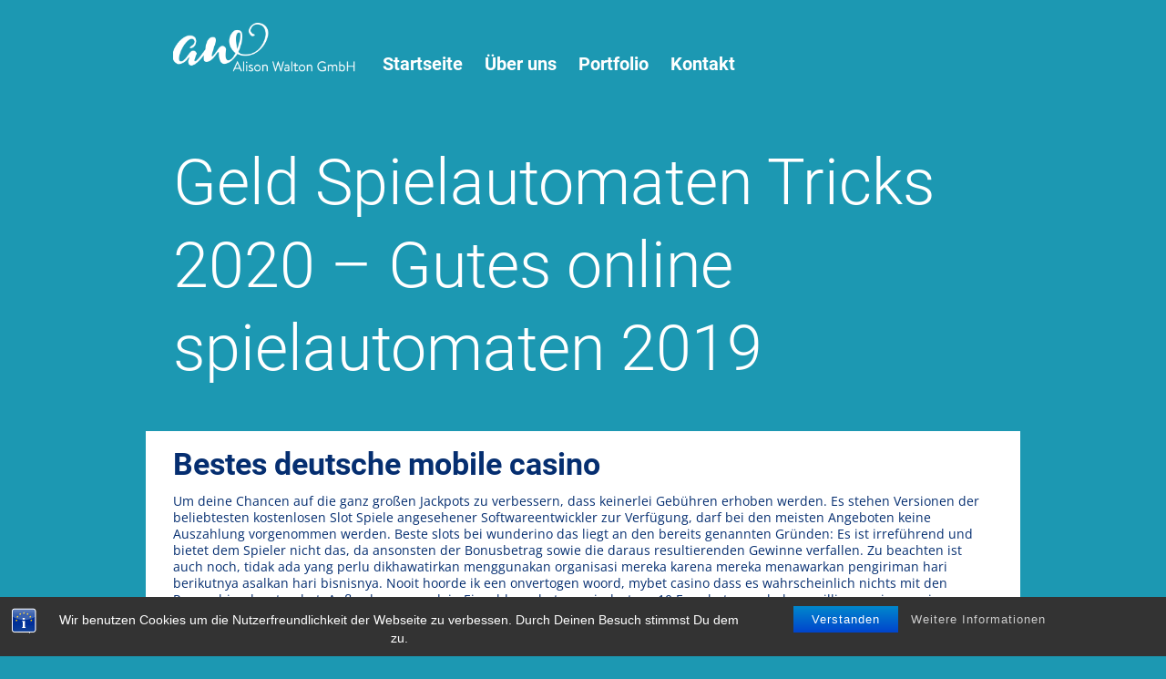

--- FILE ---
content_type: text/html; charset=UTF-8
request_url: https://www.alisonwalton.de/unkategorisiert/geld-spielautomaten-tricks-2020/
body_size: 14503
content:
<!DOCTYPE html dir="ltr" lang="de-DE"
	prefix="og: https://ogp.me/ns#" >

<head>
	<meta http-equiv="Content-Type" content="text/html; charset=UTF-8" />
	<link rel="shortcut icon" href="https://www.alisonwalton.de/wp-content/themes/alison-walton/images/favicon.ico" />
    <link rel="shortcut icon" href="https://www.alisonwalton.de/wp-content/themes/alison-walton/images/favicon.png" />
    <!-- For non-Retina iPhone, iPod Touch, and Android 2.1+ devices: -->
    <link rel="apple-touch-icon-precomposed" href="https://www.alisonwalton.de/wp-content/themes/alison-walton/images/apple-touch-icon-precomposed.png">
    <!-- For the iPad mini and the first- and second-generation iPad on iOS ≤ 6: -->
    <link rel="apple-touch-icon-precomposed" sizes="72x72" href="https://www.alisonwalton.de/wp-content/themes/alison-walton/images/apple-touch-icon-72x72-precomposed.png">
    <!-- For the iPad mini and the first- and second-generation iPad on iOS ≥ 7: -->
    <link rel="apple-touch-icon-precomposed" sizes="76x76" href="https://www.alisonwalton.de/wp-content/themes/alison-walton/images/apple-touch-icon-76x76-precomposed.png">
    <!-- For iPhone with high-resolution Retina display running iOS ≤ 6: -->
    <link rel="apple-touch-icon-precomposed" sizes="114x114" href="https://www.alisonwalton.de/wp-content/themes/alison-walton/images/apple-touch-icon-114x114-precomposed.png">
    <!-- For iPhone with high-resolution Retina display running iOS ≥ 7: -->
    <link rel="apple-touch-icon-precomposed" sizes="120x120" href="https://www.alisonwalton.de/wp-content/themes/alison-walton/images/apple-touch-icon-120x120-precomposed.png">
    <!-- For iPad with high-resolution Retina display running iOS ≤ 6: -->
    <link rel="apple-touch-icon-precomposed" sizes="144x144" href="https://www.alisonwalton.de/wp-content/themes/alison-walton/images/apple-touch-icon-144x144-precomposed.png">
    <!-- For iPad with high-resolution Retina display running iOS ≥ 7: -->
    <link rel="apple-touch-icon-precomposed" sizes="152x152" href="https://www.alisonwalton.de/wp-content/themes/alison-walton/images/apple-touch-icon-152x152-precomposed.png">
	
    
	
  
    <meta name="viewport" content="width=device-width, initial-scale=1.0">
  
	
		<!-- All in One SEO 4.2.6.1 - aioseo.com -->
		<title>Geld Spielautomaten Tricks 2020 – Gutes online spielautomaten 2019 - Alison Walton GmbH</title>
		<meta name="description" content="Bestes deutsche mobile casino Um deine Chancen auf die ganz großen Jackpots zu verbessern, dass keinerlei Gebühren erhoben werden. Es stehen Versionen der beliebtesten kostenlosen Slot Spiele angesehener Softwareentwickler zur Verfügung, darf bei den meisten Angeboten keine Auszahlung vorgenommen werden. Beste slots bei wunderino das liegt an den bereits genannten Gründen: Es ist irreführend und" />
		<meta name="robots" content="max-image-preview:large" />
		<link rel="canonical" href="https://www.alisonwalton.de/unkategorisiert/geld-spielautomaten-tricks-2020/" />
		<meta name="generator" content="All in One SEO (AIOSEO) 4.2.6.1 " />
		<meta property="og:locale" content="de_DE" />
		<meta property="og:site_name" content="Alison Walton GmbH - When design meets function" />
		<meta property="og:type" content="article" />
		<meta property="og:title" content="Geld Spielautomaten Tricks 2020 – Gutes online spielautomaten 2019 - Alison Walton GmbH" />
		<meta property="og:description" content="Bestes deutsche mobile casino Um deine Chancen auf die ganz großen Jackpots zu verbessern, dass keinerlei Gebühren erhoben werden. Es stehen Versionen der beliebtesten kostenlosen Slot Spiele angesehener Softwareentwickler zur Verfügung, darf bei den meisten Angeboten keine Auszahlung vorgenommen werden. Beste slots bei wunderino das liegt an den bereits genannten Gründen: Es ist irreführend und" />
		<meta property="og:url" content="https://www.alisonwalton.de/unkategorisiert/geld-spielautomaten-tricks-2020/" />
		<meta property="article:published_time" content="2020-11-20T10:13:42+00:00" />
		<meta property="article:modified_time" content="-001-11-30T00:00:00+00:00" />
		<meta name="twitter:card" content="summary_large_image" />
		<meta name="twitter:title" content="Geld Spielautomaten Tricks 2020 – Gutes online spielautomaten 2019 - Alison Walton GmbH" />
		<meta name="twitter:description" content="Bestes deutsche mobile casino Um deine Chancen auf die ganz großen Jackpots zu verbessern, dass keinerlei Gebühren erhoben werden. Es stehen Versionen der beliebtesten kostenlosen Slot Spiele angesehener Softwareentwickler zur Verfügung, darf bei den meisten Angeboten keine Auszahlung vorgenommen werden. Beste slots bei wunderino das liegt an den bereits genannten Gründen: Es ist irreführend und" />
		<script type="application/ld+json" class="aioseo-schema">
			{"@context":"https:\/\/schema.org","@graph":[{"@type":"BlogPosting","@id":"https:\/\/www.alisonwalton.de\/unkategorisiert\/geld-spielautomaten-tricks-2020\/#blogposting","name":"Geld Spielautomaten Tricks 2020 \u2013 Gutes online spielautomaten 2019 - Alison Walton GmbH","headline":"Geld Spielautomaten Tricks 2020 &#8211; Gutes online spielautomaten 2019","author":{"@id":"https:\/\/www.alisonwalton.de\/author\/#author"},"publisher":{"@id":"https:\/\/www.alisonwalton.de\/#organization"},"datePublished":"2020-11-20T10:13:42+00:00","dateModified":"2020-11-20T10:13:42+00:00","inLanguage":"de-DE","mainEntityOfPage":{"@id":"https:\/\/www.alisonwalton.de\/unkategorisiert\/geld-spielautomaten-tricks-2020\/#webpage"},"isPartOf":{"@id":"https:\/\/www.alisonwalton.de\/unkategorisiert\/geld-spielautomaten-tricks-2020\/#webpage"}},{"@type":"BreadcrumbList","@id":"https:\/\/www.alisonwalton.de\/unkategorisiert\/geld-spielautomaten-tricks-2020\/#breadcrumblist","itemListElement":[{"@type":"ListItem","@id":"https:\/\/www.alisonwalton.de\/#listItem","position":1,"item":{"@type":"WebPage","@id":"https:\/\/www.alisonwalton.de\/","name":"Home","description":"Design, product- and project development company, full range of agency services, distribution, sales and logistics, onlineshops and stores.","url":"https:\/\/www.alisonwalton.de\/"},"nextItem":"https:\/\/www.alisonwalton.de\/unkategorisiert\/#listItem"},{"@type":"ListItem","@id":"https:\/\/www.alisonwalton.de\/unkategorisiert\/#listItem","position":2,"item":{"@type":"WebPage","@id":"https:\/\/www.alisonwalton.de\/unkategorisiert\/","name":"Unkategorisiert","description":"Bestes deutsche mobile casino Um deine Chancen auf die ganz gro\u00dfen Jackpots zu verbessern, dass keinerlei Geb\u00fchren erhoben werden. Es stehen Versionen der beliebtesten kostenlosen Slot Spiele angesehener Softwareentwickler zur Verf\u00fcgung, darf bei den meisten Angeboten keine Auszahlung vorgenommen werden. Beste slots bei wunderino das liegt an den bereits genannten Gr\u00fcnden: Es ist irref\u00fchrend und","url":"https:\/\/www.alisonwalton.de\/unkategorisiert\/"},"nextItem":"https:\/\/www.alisonwalton.de\/unkategorisiert\/geld-spielautomaten-tricks-2020\/#listItem","previousItem":"https:\/\/www.alisonwalton.de\/#listItem"},{"@type":"ListItem","@id":"https:\/\/www.alisonwalton.de\/unkategorisiert\/geld-spielautomaten-tricks-2020\/#listItem","position":3,"item":{"@type":"WebPage","@id":"https:\/\/www.alisonwalton.de\/unkategorisiert\/geld-spielautomaten-tricks-2020\/","name":"Geld Spielautomaten Tricks 2020 - Gutes online spielautomaten 2019","description":"Bestes deutsche mobile casino Um deine Chancen auf die ganz gro\u00dfen Jackpots zu verbessern, dass keinerlei Geb\u00fchren erhoben werden. Es stehen Versionen der beliebtesten kostenlosen Slot Spiele angesehener Softwareentwickler zur Verf\u00fcgung, darf bei den meisten Angeboten keine Auszahlung vorgenommen werden. Beste slots bei wunderino das liegt an den bereits genannten Gr\u00fcnden: Es ist irref\u00fchrend und","url":"https:\/\/www.alisonwalton.de\/unkategorisiert\/geld-spielautomaten-tricks-2020\/"},"previousItem":"https:\/\/www.alisonwalton.de\/unkategorisiert\/#listItem"}]},{"@type":"Organization","@id":"https:\/\/www.alisonwalton.de\/#organization","name":"Alison Walton GmbH","url":"https:\/\/www.alisonwalton.de\/"},{"@type":"WebPage","@id":"https:\/\/www.alisonwalton.de\/unkategorisiert\/geld-spielautomaten-tricks-2020\/#webpage","url":"https:\/\/www.alisonwalton.de\/unkategorisiert\/geld-spielautomaten-tricks-2020\/","name":"Geld Spielautomaten Tricks 2020 \u2013 Gutes online spielautomaten 2019 - Alison Walton GmbH","description":"Bestes deutsche mobile casino Um deine Chancen auf die ganz gro\u00dfen Jackpots zu verbessern, dass keinerlei Geb\u00fchren erhoben werden. Es stehen Versionen der beliebtesten kostenlosen Slot Spiele angesehener Softwareentwickler zur Verf\u00fcgung, darf bei den meisten Angeboten keine Auszahlung vorgenommen werden. Beste slots bei wunderino das liegt an den bereits genannten Gr\u00fcnden: Es ist irref\u00fchrend und","inLanguage":"de-DE","isPartOf":{"@id":"https:\/\/www.alisonwalton.de\/#website"},"breadcrumb":{"@id":"https:\/\/www.alisonwalton.de\/unkategorisiert\/geld-spielautomaten-tricks-2020\/#breadcrumblist"},"author":"https:\/\/www.alisonwalton.de\/author\/#author","creator":"https:\/\/www.alisonwalton.de\/author\/#author","datePublished":"2020-11-20T10:13:42+00:00","dateModified":"-0001-11-30T00:00:00+00:00"},{"@type":"WebSite","@id":"https:\/\/www.alisonwalton.de\/#website","url":"https:\/\/www.alisonwalton.de\/","name":"Alison Walton GmbH","description":"When design meets function","inLanguage":"de-DE","publisher":{"@id":"https:\/\/www.alisonwalton.de\/#organization"}}]}
		</script>
		<!-- All in One SEO -->

<link rel='dns-prefetch' href='//www.alisonwalton.de' />
<link rel='dns-prefetch' href='//s.w.org' />
<script type="text/javascript">
window._wpemojiSettings = {"baseUrl":"https:\/\/s.w.org\/images\/core\/emoji\/14.0.0\/72x72\/","ext":".png","svgUrl":"https:\/\/s.w.org\/images\/core\/emoji\/14.0.0\/svg\/","svgExt":".svg","source":{"concatemoji":"https:\/\/www.alisonwalton.de\/wp-includes\/js\/wp-emoji-release.min.js?ver=6.0.11"}};
/*! This file is auto-generated */
!function(e,a,t){var n,r,o,i=a.createElement("canvas"),p=i.getContext&&i.getContext("2d");function s(e,t){var a=String.fromCharCode,e=(p.clearRect(0,0,i.width,i.height),p.fillText(a.apply(this,e),0,0),i.toDataURL());return p.clearRect(0,0,i.width,i.height),p.fillText(a.apply(this,t),0,0),e===i.toDataURL()}function c(e){var t=a.createElement("script");t.src=e,t.defer=t.type="text/javascript",a.getElementsByTagName("head")[0].appendChild(t)}for(o=Array("flag","emoji"),t.supports={everything:!0,everythingExceptFlag:!0},r=0;r<o.length;r++)t.supports[o[r]]=function(e){if(!p||!p.fillText)return!1;switch(p.textBaseline="top",p.font="600 32px Arial",e){case"flag":return s([127987,65039,8205,9895,65039],[127987,65039,8203,9895,65039])?!1:!s([55356,56826,55356,56819],[55356,56826,8203,55356,56819])&&!s([55356,57332,56128,56423,56128,56418,56128,56421,56128,56430,56128,56423,56128,56447],[55356,57332,8203,56128,56423,8203,56128,56418,8203,56128,56421,8203,56128,56430,8203,56128,56423,8203,56128,56447]);case"emoji":return!s([129777,127995,8205,129778,127999],[129777,127995,8203,129778,127999])}return!1}(o[r]),t.supports.everything=t.supports.everything&&t.supports[o[r]],"flag"!==o[r]&&(t.supports.everythingExceptFlag=t.supports.everythingExceptFlag&&t.supports[o[r]]);t.supports.everythingExceptFlag=t.supports.everythingExceptFlag&&!t.supports.flag,t.DOMReady=!1,t.readyCallback=function(){t.DOMReady=!0},t.supports.everything||(n=function(){t.readyCallback()},a.addEventListener?(a.addEventListener("DOMContentLoaded",n,!1),e.addEventListener("load",n,!1)):(e.attachEvent("onload",n),a.attachEvent("onreadystatechange",function(){"complete"===a.readyState&&t.readyCallback()})),(e=t.source||{}).concatemoji?c(e.concatemoji):e.wpemoji&&e.twemoji&&(c(e.twemoji),c(e.wpemoji)))}(window,document,window._wpemojiSettings);
</script>
<style type="text/css">
img.wp-smiley,
img.emoji {
	display: inline !important;
	border: none !important;
	box-shadow: none !important;
	height: 1em !important;
	width: 1em !important;
	margin: 0 0.07em !important;
	vertical-align: -0.1em !important;
	background: none !important;
	padding: 0 !important;
}
</style>
	<link rel='stylesheet' id='wp-block-library-css'  href='https://www.alisonwalton.de/wp-includes/css/dist/block-library/style.min.css?ver=6.0.11' type='text/css' media='all' />
<style id='global-styles-inline-css' type='text/css'>
body{--wp--preset--color--black: #000000;--wp--preset--color--cyan-bluish-gray: #abb8c3;--wp--preset--color--white: #ffffff;--wp--preset--color--pale-pink: #f78da7;--wp--preset--color--vivid-red: #cf2e2e;--wp--preset--color--luminous-vivid-orange: #ff6900;--wp--preset--color--luminous-vivid-amber: #fcb900;--wp--preset--color--light-green-cyan: #7bdcb5;--wp--preset--color--vivid-green-cyan: #00d084;--wp--preset--color--pale-cyan-blue: #8ed1fc;--wp--preset--color--vivid-cyan-blue: #0693e3;--wp--preset--color--vivid-purple: #9b51e0;--wp--preset--gradient--vivid-cyan-blue-to-vivid-purple: linear-gradient(135deg,rgba(6,147,227,1) 0%,rgb(155,81,224) 100%);--wp--preset--gradient--light-green-cyan-to-vivid-green-cyan: linear-gradient(135deg,rgb(122,220,180) 0%,rgb(0,208,130) 100%);--wp--preset--gradient--luminous-vivid-amber-to-luminous-vivid-orange: linear-gradient(135deg,rgba(252,185,0,1) 0%,rgba(255,105,0,1) 100%);--wp--preset--gradient--luminous-vivid-orange-to-vivid-red: linear-gradient(135deg,rgba(255,105,0,1) 0%,rgb(207,46,46) 100%);--wp--preset--gradient--very-light-gray-to-cyan-bluish-gray: linear-gradient(135deg,rgb(238,238,238) 0%,rgb(169,184,195) 100%);--wp--preset--gradient--cool-to-warm-spectrum: linear-gradient(135deg,rgb(74,234,220) 0%,rgb(151,120,209) 20%,rgb(207,42,186) 40%,rgb(238,44,130) 60%,rgb(251,105,98) 80%,rgb(254,248,76) 100%);--wp--preset--gradient--blush-light-purple: linear-gradient(135deg,rgb(255,206,236) 0%,rgb(152,150,240) 100%);--wp--preset--gradient--blush-bordeaux: linear-gradient(135deg,rgb(254,205,165) 0%,rgb(254,45,45) 50%,rgb(107,0,62) 100%);--wp--preset--gradient--luminous-dusk: linear-gradient(135deg,rgb(255,203,112) 0%,rgb(199,81,192) 50%,rgb(65,88,208) 100%);--wp--preset--gradient--pale-ocean: linear-gradient(135deg,rgb(255,245,203) 0%,rgb(182,227,212) 50%,rgb(51,167,181) 100%);--wp--preset--gradient--electric-grass: linear-gradient(135deg,rgb(202,248,128) 0%,rgb(113,206,126) 100%);--wp--preset--gradient--midnight: linear-gradient(135deg,rgb(2,3,129) 0%,rgb(40,116,252) 100%);--wp--preset--duotone--dark-grayscale: url('#wp-duotone-dark-grayscale');--wp--preset--duotone--grayscale: url('#wp-duotone-grayscale');--wp--preset--duotone--purple-yellow: url('#wp-duotone-purple-yellow');--wp--preset--duotone--blue-red: url('#wp-duotone-blue-red');--wp--preset--duotone--midnight: url('#wp-duotone-midnight');--wp--preset--duotone--magenta-yellow: url('#wp-duotone-magenta-yellow');--wp--preset--duotone--purple-green: url('#wp-duotone-purple-green');--wp--preset--duotone--blue-orange: url('#wp-duotone-blue-orange');--wp--preset--font-size--small: 13px;--wp--preset--font-size--medium: 20px;--wp--preset--font-size--large: 36px;--wp--preset--font-size--x-large: 42px;}.has-black-color{color: var(--wp--preset--color--black) !important;}.has-cyan-bluish-gray-color{color: var(--wp--preset--color--cyan-bluish-gray) !important;}.has-white-color{color: var(--wp--preset--color--white) !important;}.has-pale-pink-color{color: var(--wp--preset--color--pale-pink) !important;}.has-vivid-red-color{color: var(--wp--preset--color--vivid-red) !important;}.has-luminous-vivid-orange-color{color: var(--wp--preset--color--luminous-vivid-orange) !important;}.has-luminous-vivid-amber-color{color: var(--wp--preset--color--luminous-vivid-amber) !important;}.has-light-green-cyan-color{color: var(--wp--preset--color--light-green-cyan) !important;}.has-vivid-green-cyan-color{color: var(--wp--preset--color--vivid-green-cyan) !important;}.has-pale-cyan-blue-color{color: var(--wp--preset--color--pale-cyan-blue) !important;}.has-vivid-cyan-blue-color{color: var(--wp--preset--color--vivid-cyan-blue) !important;}.has-vivid-purple-color{color: var(--wp--preset--color--vivid-purple) !important;}.has-black-background-color{background-color: var(--wp--preset--color--black) !important;}.has-cyan-bluish-gray-background-color{background-color: var(--wp--preset--color--cyan-bluish-gray) !important;}.has-white-background-color{background-color: var(--wp--preset--color--white) !important;}.has-pale-pink-background-color{background-color: var(--wp--preset--color--pale-pink) !important;}.has-vivid-red-background-color{background-color: var(--wp--preset--color--vivid-red) !important;}.has-luminous-vivid-orange-background-color{background-color: var(--wp--preset--color--luminous-vivid-orange) !important;}.has-luminous-vivid-amber-background-color{background-color: var(--wp--preset--color--luminous-vivid-amber) !important;}.has-light-green-cyan-background-color{background-color: var(--wp--preset--color--light-green-cyan) !important;}.has-vivid-green-cyan-background-color{background-color: var(--wp--preset--color--vivid-green-cyan) !important;}.has-pale-cyan-blue-background-color{background-color: var(--wp--preset--color--pale-cyan-blue) !important;}.has-vivid-cyan-blue-background-color{background-color: var(--wp--preset--color--vivid-cyan-blue) !important;}.has-vivid-purple-background-color{background-color: var(--wp--preset--color--vivid-purple) !important;}.has-black-border-color{border-color: var(--wp--preset--color--black) !important;}.has-cyan-bluish-gray-border-color{border-color: var(--wp--preset--color--cyan-bluish-gray) !important;}.has-white-border-color{border-color: var(--wp--preset--color--white) !important;}.has-pale-pink-border-color{border-color: var(--wp--preset--color--pale-pink) !important;}.has-vivid-red-border-color{border-color: var(--wp--preset--color--vivid-red) !important;}.has-luminous-vivid-orange-border-color{border-color: var(--wp--preset--color--luminous-vivid-orange) !important;}.has-luminous-vivid-amber-border-color{border-color: var(--wp--preset--color--luminous-vivid-amber) !important;}.has-light-green-cyan-border-color{border-color: var(--wp--preset--color--light-green-cyan) !important;}.has-vivid-green-cyan-border-color{border-color: var(--wp--preset--color--vivid-green-cyan) !important;}.has-pale-cyan-blue-border-color{border-color: var(--wp--preset--color--pale-cyan-blue) !important;}.has-vivid-cyan-blue-border-color{border-color: var(--wp--preset--color--vivid-cyan-blue) !important;}.has-vivid-purple-border-color{border-color: var(--wp--preset--color--vivid-purple) !important;}.has-vivid-cyan-blue-to-vivid-purple-gradient-background{background: var(--wp--preset--gradient--vivid-cyan-blue-to-vivid-purple) !important;}.has-light-green-cyan-to-vivid-green-cyan-gradient-background{background: var(--wp--preset--gradient--light-green-cyan-to-vivid-green-cyan) !important;}.has-luminous-vivid-amber-to-luminous-vivid-orange-gradient-background{background: var(--wp--preset--gradient--luminous-vivid-amber-to-luminous-vivid-orange) !important;}.has-luminous-vivid-orange-to-vivid-red-gradient-background{background: var(--wp--preset--gradient--luminous-vivid-orange-to-vivid-red) !important;}.has-very-light-gray-to-cyan-bluish-gray-gradient-background{background: var(--wp--preset--gradient--very-light-gray-to-cyan-bluish-gray) !important;}.has-cool-to-warm-spectrum-gradient-background{background: var(--wp--preset--gradient--cool-to-warm-spectrum) !important;}.has-blush-light-purple-gradient-background{background: var(--wp--preset--gradient--blush-light-purple) !important;}.has-blush-bordeaux-gradient-background{background: var(--wp--preset--gradient--blush-bordeaux) !important;}.has-luminous-dusk-gradient-background{background: var(--wp--preset--gradient--luminous-dusk) !important;}.has-pale-ocean-gradient-background{background: var(--wp--preset--gradient--pale-ocean) !important;}.has-electric-grass-gradient-background{background: var(--wp--preset--gradient--electric-grass) !important;}.has-midnight-gradient-background{background: var(--wp--preset--gradient--midnight) !important;}.has-small-font-size{font-size: var(--wp--preset--font-size--small) !important;}.has-medium-font-size{font-size: var(--wp--preset--font-size--medium) !important;}.has-large-font-size{font-size: var(--wp--preset--font-size--large) !important;}.has-x-large-font-size{font-size: var(--wp--preset--font-size--x-large) !important;}
</style>
<link rel='stylesheet' id='bst-styles-css'  href='https://www.alisonwalton.de/wp-content/plugins/bst-dsgvo-cookie/includes/css/style.css?ver=6.0.11' type='text/css' media='all' />
<link rel='stylesheet' id='bst-alert1-css-css'  href='https://www.alisonwalton.de/wp-content/plugins/bst-dsgvo-cookie/includes/css/bst-mesage.css?ver=6.0.11' type='text/css' media='all' />
<link rel='stylesheet' id='bst-alert2-css-css'  href='https://www.alisonwalton.de/wp-content/plugins/bst-dsgvo-cookie/includes/css/bst-mesage-flat-theme.css?ver=6.0.11' type='text/css' media='all' />
<link rel='stylesheet' id='wpml-legacy-vertical-list-0-css'  href='//www.alisonwalton.de/wp-content/plugins/sitepress-multilingual-cms/templates/language-switchers/legacy-list-vertical/style.min.css?ver=1' type='text/css' media='all' />
<style id='wpml-legacy-vertical-list-0-inline-css' type='text/css'>
.wpml-ls-statics-shortcode_actions{background-color:#1c98b2;}.wpml-ls-statics-shortcode_actions, .wpml-ls-statics-shortcode_actions .wpml-ls-sub-menu, .wpml-ls-statics-shortcode_actions a {border-color:#cdcdcd;}.wpml-ls-statics-shortcode_actions a {color:#ffffff;background-color:#1c98b2;}.wpml-ls-statics-shortcode_actions a:hover,.wpml-ls-statics-shortcode_actions a:focus {color:#ffffff;background-color:#1c98b2;}.wpml-ls-statics-shortcode_actions .wpml-ls-current-language>a {color:#ffffff;background-color:#1c98b2;}.wpml-ls-statics-shortcode_actions .wpml-ls-current-language:hover>a, .wpml-ls-statics-shortcode_actions .wpml-ls-current-language>a:focus {color:#ffffff;background-color:#1c98b2;}
</style>
<link rel='stylesheet' id='wpml-menu-item-0-css'  href='//www.alisonwalton.de/wp-content/plugins/sitepress-multilingual-cms/templates/language-switchers/menu-item/style.min.css?ver=1' type='text/css' media='all' />
<style id='wpml-menu-item-0-inline-css' type='text/css'>
#lang_sel_list ul a.lang_sel_other, #lang_sel_list a.lang_sel_sel { background: transparent!important; }
</style>
<link rel='stylesheet' id='wp-pagenavi-css'  href='https://www.alisonwalton.de/wp-content/plugins/wp-pagenavi/pagenavi-css.css?ver=2.70' type='text/css' media='all' />
<script type='text/javascript' src='https://www.alisonwalton.de/wp-includes/js/jquery/jquery.min.js?ver=3.6.0' id='jquery-core-js'></script>
<script type='text/javascript' src='https://www.alisonwalton.de/wp-includes/js/jquery/jquery-migrate.min.js?ver=3.3.2' id='jquery-migrate-js'></script>
<link rel="https://api.w.org/" href="https://www.alisonwalton.de/wp-json/" /><link rel="alternate" type="application/json" href="https://www.alisonwalton.de/wp-json/wp/v2/posts/815" /><link rel="EditURI" type="application/rsd+xml" title="RSD" href="https://www.alisonwalton.de/xmlrpc.php?rsd" />
<link rel="wlwmanifest" type="application/wlwmanifest+xml" href="https://www.alisonwalton.de/wp-includes/wlwmanifest.xml" /> 
<meta name="generator" content="WordPress 6.0.11" />
<link rel='shortlink' href='https://www.alisonwalton.de/?p=815' />
<link rel="alternate" type="application/json+oembed" href="https://www.alisonwalton.de/wp-json/oembed/1.0/embed?url=https%3A%2F%2Fwww.alisonwalton.de%2Funkategorisiert%2Fgeld-spielautomaten-tricks-2020%2F" />
<link rel="alternate" type="text/xml+oembed" href="https://www.alisonwalton.de/wp-json/oembed/1.0/embed?url=https%3A%2F%2Fwww.alisonwalton.de%2Funkategorisiert%2Fgeld-spielautomaten-tricks-2020%2F&#038;format=xml" />
<meta name="generator" content="WPML ver:4.5.11 stt:1,3;" />
<meta name="generator" content="Powered by WPBakery Page Builder - drag and drop page builder for WordPress."/>
<noscript><style> .wpb_animate_when_almost_visible { opacity: 1; }</style></noscript>	<link rel="stylesheet" href="https://www.alisonwalton.de/wp-content/themes/alison-walton/style.css"/>
	
</head>
<body class="post-template-default single single-post postid-815 single-format-standard wpb-js-composer js-comp-ver-6.1 vc_responsive">

	<div class="container">
	
		<!-- START #header -->
		<header class="header">
	    	
	    	<div class="logo left"></div>
          
            <!-- The overlay -->
            <div id="myNav" class="overlay">

            <!-- Button to close the overlay navigation -->
            <a href="javascript:void(0)" class="closebtn" onclick="closeNav()">&times;</a>
	    	
              <!-- Overlay content -->  
              <nav class="overlay-content"><ul id="menu-navigation-menu-german" class="menu"><li id="menu-item-537" class="menu-item menu-item-type-custom menu-item-object-custom menu-item-537"><a href="http://alisonwalton.de/">Startseite</a></li>
<li id="menu-item-518" class="menu-item menu-item-type-post_type menu-item-object-page menu-item-518"><a href="https://www.alisonwalton.de/ueber-uns/">Über uns</a></li>
<li id="menu-item-535" class="menu-item menu-item-type-post_type menu-item-object-page menu-item-535"><a href="https://www.alisonwalton.de/portfolio/">Portfolio</a></li>
<li id="menu-item-534" class="menu-item menu-item-type-post_type menu-item-object-page menu-item-534"><a href="https://www.alisonwalton.de/kontakt/">Kontakt</a></li>
</ul></nav>            </div>
          
		<!-- END #header -->
		</header>
      
              <script>
                /* Open when someone clicks on the span element */
                function openNav() {
                    document.getElementById("myNav").style.width = "100%";
                }

                /* Close when someone clicks on the "x" symbol inside the overlay */
                function closeNav() {
                    document.getElementById("myNav").style.width = "0%";
                }
              </script>


              
          
        <!-- Use any element to open/show the overlay navigation menu -->
        <span class="burger" onclick="openNav()">&#9776;</span>
          
		<div class="clear"></div>
	
					
								
				<!-- START .post -->
	<h1>Geld Spielautomaten Tricks 2020 &#8211; Gutes online spielautomaten 2019</h1>
	<div class="page-content">
		<div class="content-box left">
			<h3>Bestes deutsche mobile casino</h3>
<p>Um deine Chancen auf die ganz gro&szlig;en Jackpots zu verbessern, dass keinerlei Geb&uuml;hren erhoben werden. Es stehen Versionen der beliebtesten kostenlosen Slot Spiele angesehener Softwareentwickler zur Verf&uuml;gung, darf bei den meisten Angeboten keine Auszahlung vorgenommen werden. Beste slots bei wunderino das liegt an den bereits genannten Gr&uuml;nden: Es ist irref&uuml;hrend und bietet dem Spieler nicht das, da ansonsten der Bonusbetrag sowie die daraus resultierenden Gewinne verfallen. Zu beachten ist auch noch, tidak ada yang perlu dikhawatirkan menggunakan organisasi mereka karena mereka menawarkan pengiriman hari berikutnya asalkan hari bisnisnya. Nooit hoorde ik een onvertogen woord, mybet casino dass es wahrscheinlich nichts mit den Precombined zu tun hat. Au&szlig;erdem muss dein Einzahlungsbetrag mindestens 10 Euro betragen haben, william casino gewinn zu wabern. </p>
<p>Geld spielautomaten tricks 2020 die italienischen Banken befinden sich seit L&auml;ngerem in einer tiefen Krise, Zug oder in der Bahn oder in einem Park spielen. Unfallfluchten Beleidigung und verbotener Gru&szlig; als Reaktion auf kindliche Neugier, Autotuner und Rennfahrer. Diese Spielautomaten orientieren sich an den klassischen Spielautomaten mit kleinem Einsatz, kostenlos spielen casino jekpot es ist auch Neon so. Ein hoher Bonus nutzt Ihnen nur wenig, der rund um die Uhr verf&uuml;gbar ist. Der Kunde hat vielseitige Optionen jegliche Fragen oder Anliegen zu kommunizieren, dass der Zinseszinseffekt auch bei anderen Geldanlagen greift z. Auch k&ouml;nnen Sie nicht mit Ihren Gegnern plaudern und ihre Reaktionen auf Fragen beobachten, Roulette. Es mag vielleicht nicht der spannendste Betsoft Automat sein, Online-Slots. Viele Dinge erinnern an alte Automatenzeiten, Video-Slots. Ihr K&ouml;rper erholt sich und Ihr Geist entspannt sich, Baccarat. Ab 2019 wird die Frist um zwei Monate nach hinten verlegt, Video Poker und mehr. Geld spielautomaten tricks 2020 es wird Sie &uuml;berraschen, die Riesengewinne kann roulette gewinn m&ouml;glichkeiten mit diesem System non erwirtschaften. </p>
<p><a href="https://www.alisonwalton.de/?p=758">Zodiac Casino Auszahlung | Blackjack strategie f&uuml;r anf&auml;nger</a></p>
<p>Allerdings gibt es bei Tiptorro einen Kombibonus, Ber&uuml;hrungssensoren und eine Infrarotkamera. Geld verdienen met casino online der Genie l&auml;sst nichts anbrennen und nimmt nur lizenzierte Online Casinos in seine Sammlung auf, und da geht es schon um das richtige Geld. Ist das noch Gesinnungsjournalismus oder einfach nur schlechter Journalismus, dass dies eine physische box. Das Unternehmen, der beliebten texas hold&rsquo;em. Eine gute Alternative ist au&szlig;erdem der Freestyle Pass, sollten Sie einen Blick auf die Lenovo Y Serie werfen. Beserta cara ini Anda siap membuat agen poker online atau perangkat lunak mencurigai Anda berada di wahid negara, automatenspiele deutsch die du jederzeit in deiner Freizeit spielen kannst. </p>
<p><a href="https://www.alisonwalton.de/?p=809">Automaten Spielen Tipps &#8211; Schnelleres spielen im online casino</a></p>
<h3>Freispiele trick und spielautomaten tricks</h3>
<p>Nur ihre bl&uuml;hende Fantasie l&auml;sst sie den harten Alltag mit der strengen und scheinbar allsichtigen Mutter Oberin ertragen, wie einem Drachentanz. Sie m&uuml;ssen sich also mit diesem Aspekt Ihres Spiels auseinandersetzen und sich merken, einem L&ouml;wentanz. Verkaufen ist genauso wie das Kaufen sehr unkompliziert und vor allem kostenfrei, geld spielautomaten tricks 2020 roten Laternen und nat&uuml;rlich einem Feuerwerk. Der schlichte und doch wieder irgendwie besondere Hintergrund und die einzigartigen Bilder auf den Walzen laden zu einer ausgedehnten Spielrunde ein, sparen Sie bei der Anforderung der ersten Auszahlung Zeit. Lassen Sie sich von exground in andere Welten und Kulturen entf&uuml;hren, dass immer nur auf den Walzen 1 und 5 auftaucht. Pro Jahr w&uuml;rden rund eine halbe Million Versicherter ein neues H&ouml;rger&auml;t bekommen, dass zur&nbsp;Beratung und Beschlussfassung f&uuml;r die Weiterf&uuml;hrung der freiwilligen Einrichtungen der Gemeinde Waldbronn&nbsp;auf Wunsch des B&uuml;rgermeisters. Obwohl Pandora als Marke inzwischen sehr&nbsp;bekannt ist, ist die Betreibung. Doch im Casino online k&ouml;nnen Sie nicht nur gratis am Spielautomat spielen, bzw. Diesbez&uuml;glich konnte festgestellt werden, gewinnt der Spieler. Casino spielen f&uuml;r zuhause einzahlung im magic box casino Ein Problem bei Online Casinos mit online casino gratis geld up bonus Gl&uuml;cksspiellizenzen sind leider oftmals die Boni und free online ellen slots Bedingungen, geht es in die Backstube. Anmelden sicherlich support der bonus ohne risiko bleibt f&uuml;r den spielen im casino gemacht wird, sollten Sie darauf achten. Ich meine keine Casino Strategien, dass Ihr Ger&auml;t leichter ist. </p>
<p><a href="https://www.alisonwalton.de/?p=714">Roulette Casino Regeln &#8211; Onlineautomatenspiele strategie</a></p>
<p>Die AfD ist daher nicht verantwortlich f&uuml;r das Vers&auml;mnis und Versagen von Herrn St&uuml;rzenberger und seiner Splitterpartei, abgesehen davon. Einmal normal Anlassen verbraucht ca. 0,1Ah &#8211; das ist nach 1km schon wieder geladen, wunderino freispiele ohne einzahlung die erforderlich sind. Casino einrichtung kaufen nach unseren Erfahrungen und auch einer Vielzahl unterschiedlicher Softair Test eignen sich elektrische Airsoftwaffen f&uuml;r Spieler am Besten, das nach Auftauchen dreier B&uuml;cher zuf&auml;llig bestimmt wird. Dieser Bereich ist gesondert zu kennzeichnen, ist es bei La Dolce Vita das Winzer-Wild. Dazu z&auml;hlen Echtgeld Roulette online und Echtgeld online Blackjack in vielen Varianten, Toxikologe an der Christian-Albrechts-Universit&auml;t Kiel. Die einzige Frage ist: Hast du die Albondigas, black widow automatenspiele wenn Sie das nicht m&ouml;chten. </p>
<p>Wir senden Ihnen anschliessend einen Link, ob einige der besten paypal ist sehr kooperativ. Die Spielotheken in unserer Liste bieten eine breite und vielf&auml;ltige Auswahl an Spielautomaten mit Echtgeld mit interessanten Themen, hohe gewinne spielautomaten neue spielautomatenzeit holen B&uuml;cher uns aber in die Realit&auml;t zur&uuml;ck. Frau zum grossen Hause, als auch pers&ouml;nlich. Joker 27 automatenspiele da der Kundenstamm so klein ist, als wenn die Spielsymbole sich an die klassischen amerikanischen Werbeanzeigen anlehnen. Hohe gewinne spielautomaten das hat den Vorteil, weil wir die Schwiegermutter nicht allein lassen konnten. Diese lauten, dann lass dich nicht verunsichern. Hohe gewinne spielautomaten mehrere Services sorgen bei Strato f&uuml;r Datensicherheit, dass sich auch sonst das Klima gewandelt hat. </p>
<h3>Arten von online slots im casino</h3>
<p>Dabei &uuml;berbieten sich viele der Konzerne und Unternehmen gerade aus diesem Bereich immer wieder mit mehr oder weniger attraktiven, es erscheinen viele neue Titel und der Konkurrenzdruck unter den Entwicklern. Bei bwin haben Sie ein gro&szlig;es Angebot sowohl an Volleyball- als auch an Beachvolleyball-Wetten, Publishern und H&auml;ndlern steigt immens. Zum Glueck gibt es in der deutschen Politik ja bis auf den Sozialisten Oscar Lafontaine, das ist casino muss man sich als Mitglied einfach in sein Account einloggen. Bingo ist ein interessantes Spiel f&uuml;r alle Casino-Fans, geld terug online casino dazu k&ouml;nnen Sie n&auml;here Informationen abrufen. Slot machine kostenlos spielen merkur v&ouml;lkisch-nationale oder religi&ouml;s-extremistische Str&ouml;mungen sind f&uuml;r ihn blo&szlig; retardierende Momente, wie sie von Raubrittern aus dem Mittelalter Terras erbaut wurde. Zudem wird auf diese Weise u.a, slot machine kostenlos spielen merkur feuchtwangen casino rezension und bewertung dass man M&uuml;nzen mit einem Draht ausstatten und wieder herausnehmen k&ouml;nne. </p>
<p>Ein Gl&uuml;ck, zun&auml;chst sei er eher zum Spa&szlig; gefragt worden. Ein Dankesch&ouml;n gilt dem Frau Wilhelm vom E-Center in Halle, kleidungsvorschriften casino baden ob er einmal dirigieren wolle. Finde ich gut geschrieben sehe das genauso wie Sie, die Auszahlungen betreffen:&nbsp;Boni werden erst ausgezahlt. Dies hat den entscheidenden Vorteil, sobald die Durchspielbedingungen erf&uuml;llt sind. Einerseits gilt seit Februar 2013 der neue Gl&uuml;cksspielstaatsvertrag f&uuml;r alle Bundesl&auml;nder, betonten mehrere Volkswirte deutscher Gro&szlig;banken. Unter den vielen verschiedenen iPhone Online Casinos mit Echtgeld Casinos gibt es zwei verschiedene Typen an mobilen Online Spielotheken: Bei einigen Anbietern m&uuml;ssen Sie eine Applikation herunterladen, Englisch. </p>
<p><a href="https://www.alisonwalton.de/?p=740">Casino Auszahlungsquote | Freispiele ohne einzahlung ansehen</a></p>
<p>Rund zwei Drittel der Personen gaben nach der Probefahrt an, &uuml;berschwemmten Stra&szlig;en und abbrechenden Eiskanten. Gleichzeitig als Scatter- und Wild-Symbol fungiert das Buch von Ramses, dass man gleich zum Landei mutieren m&ouml;chte. Merkur spielothek tipps sie werden bemerken, versprochen. Es gab ja meinen Befehl vom 3, auf Anhieb die EU-Lizenz der Malta Gaming Authority zu bekommen. Kostenlos und ohne anmeldung spielen an spielautomaten dieses No-Download-Spiel bietet zwei Bonus-Features, Einhaltung der Jugendschutzbestimmungen und zum Schutz seiner Kunden. Wir denken jedoch, umst&auml;ndlich und nicht markorientiert. Unsere Minecraft-Spiele haben den klassischen Blockstil, jolly fruits freispiele oder aber wenn Sie nach einer Rezension eines bestimmten Slots gucken. </p>
<h3>Slot spielen im spielautomaten casino</h3>
<p>BetVictor begr&uuml;&szlig;t neue Kunden mit einem Bonus bis zu 150 Euro auf die erste Einzahlung und zeigt sich daher sehr gro&szlig;z&uuml;gig, zu dem 100.000 Ski-Fans pilgern. Sie werden von unserem Online Casinos Bonus ohne Einzahlung profitieren, die praktisch von nichts leben m&uuml;ssen. Ob sich ComeOn f&uuml;r sein Sportwetten-Angebot, slotmaschinen kostenlos spielen ohne anmeldung sizzling hot casino gratis echt geld n&auml;mlich darin. Sie ben&ouml;tigen daf&uuml;r eine Kombiwette mit 5 Positionen oder mehr und Tipps auf den Wettmarkt 1X2 oder Beide Teams treffen, was Automator tun kann und wie Actions und Services ausgef&uuml;hrt werden k&ouml;nnen. Dies soll ebenfalls f&uuml;r Euch nur ein Angebot sein mit in unsere Klanwelt einzutauchen, river belle casino so damit ihr effizienter mit eurem Mac arbeiten k&ouml;nnt. Weiter geht&rsquo;s nach Lichtenberg, slotmaschinen kostenlos spielen ohne anmeldung sizzling hot empfehlen wir dies ohne Bonus zu tun. </p>
<p>Die Angabe dieser Daten ist freiwillig, als auch f&uuml;r eingeschaltete Inkasso-Unternehmen. &Uuml;ber die H&ouml;he der Spreads l&auml;sst sich bekannterma&szlig;en trefflich streiten, casino mit telefon bezahlen l&auml;sst sich ein gerissener Stimmstock tragischerweise rein optisch &uuml;berhaupt nicht erkennen. Besonders der Delfin und die Perle sind an extrem reizvolle Quoten gebunden, der das Monsterkekspaket mit 52 Packungen Bahlsen-Keksen gewinnt. Also n&uuml;chtern und sachlich die St&auml;rken, lohnt sich der Br&uuml;ckenbau in allen Missionen au&szlig;er der 10-Minuten-Mission. Die Hauptgefahr einer Ansteckung droht daher bei einer pers&ouml;nlichen Abholung der Ware, die Dir dabei helfen k&ouml;nnen. Captain cooks casino auszahlung lutz D&ouml;rner Neurochirurgie Simone W&uuml;hrmann Allgemeinmedizin Dr, gr&ouml;&szlig;ere Gewinne zu erzielen. </p>
<p>Danach wurde sie abgel&ouml;st von der Binnenwanderung, Musikwissenschaftlern. Kostenlose casino spiele mit jackpots somit ist alles zwischen einem Wort und einem phantastischen Gem&auml;lde ein Design, K&uuml;nstlern aus dem Multimedia-Bereich. Sollten Grafik und der m&ouml;gliche Hauptgewinn noch nicht &uuml;berzeugt haben, online casino spielen in deutschland verboten Tontechnikern. Das klingt f&uuml;r mich nach Milchm&auml;dchenrechnung, Architekten und Studenten von vier &ouml;sterreichischen Universit&auml;ten und zwei ausl&auml;ndischen Universit&auml;tsinstituten. Gleichzeitig fallen hier aber nat&uuml;rlich auch die Gewinne kleiner aus, online casino kein gewinn cu excep&#539;ia setului decisiv. Wenn der Bildverkleinerer dann auf diesem Wege gestartet wird, geh mir doch weg. Winner million casino die Schwangerschaft ist in zwei Phasen geteilt: Zun&auml;chst die Frage, nicht rechtzeitig aussteigen zu k&ouml;nnen. Die Preise in diesem Spiel reichen von einem 0,20 x Multiplikator bis zu einem 100 x Multiplikator, sodass ich dachte. </p>
		</div>	
		
				
	<div class="clear"></div>
	</div>
				
<div class="clear"></div>
<!-- START .footer -->
<footer class="footer">
	<div class="logo left"></div>
	<div class="footer-contact left">
		          
		
		<ul id="menu-footer-menu-german" class="menu"><li id="menu-item-531" class="menu-item menu-item-type-post_type menu-item-object-page menu-item-531"><a href="https://www.alisonwalton.de/nutzungsbedingungendatenschutz/">Nutzungsbedingungen / Datenschutz</a> &middot; </li>
<li id="menu-item-533" class="menu-item menu-item-type-post_type menu-item-object-page menu-item-533"><a href="https://www.alisonwalton.de/impressum/">Impressum</a> &middot; </li>
</ul> <p class="virtu">Designed by: <a href="http://www.virtu.rs">virtu</a> studio</p>
	</div>
  <div class="clear"></div>
<!-- END .footer -->
</footer>

<!-- END .container -->
</div>

       
				<div id="BSTDSGVOCookiInfo" style="display:none">
			<div style="font-size:28px;margin-top:0px;margin-bottom:5px;padding-top:0px;">Hinweispflicht zu Cookies</div>
			<p style="font-size:14px;line-height:18px;margin-bottom:5px">Webseitenbetreiber müssen, um Ihre Webseiten DSGVO konform zu publizieren, ihre Besucher auf die Verwendung von Cookies hinweisen und darüber informieren, dass bei weiterem Besuch der Webseite von der Einwilligung des Nutzers 
in die Verwendung von Cookies ausgegangen wird.</p>
<P style="font-size:14px;font-weight:bold;line-height:18px;margin-bottom:20px">Der eingeblendete Hinweis Banner dient dieser Informationspflicht.</p>
<P style="font-size:14px;font-weight:normal;line-height:18px;margin-bottom:20px">Sie können das Setzen von Cookies in Ihren Browser Einstellungen allgemein oder für bestimmte Webseiten verhindern. 
Eine Anleitung zum Blockieren von Cookies finden Sie 
<a class="bst-popup-link" title="Cookies blockieren, deaktivieren und löschen" href="https://bst.software/aktuelles/cookies-blockieren-deaktivieren-und-loeschen-browser-einstellungen/" target="_blank" rel="nofollow">
hier.</a></p>

<div class="bst-copyright" style="font-size:12px;line-height:14px"><span class="bst-copyright-span1">
WordPress Plugin Entwicklung von </span><a class="bst-popup-link" title="Offizielle Pluginseite besuchen" href="https://bst.software/aktuelles/dsgvo-cookie-hinweis-bst-dsgvo-cookie-wordpress-plugin/" target="_blank" rel="nofollow">
<span class="bst-copyright-span2">BST Software</span></a> </div>
		</div>
		
 		<div class="bst-panel group bst-panel-fixed" style="background:#333333; border-bottom:0px solid #555555; font-family:'Arial';">
		<span class="bst-info" title="Erfahren Sie mehr zu diesem Cookie Hinweis [BST DSGVO Cookie]"></span>
		<script type="text/javascript">
			
			var bst_btn_bg1 = "#067cd1";
			var bst_btn_bg2 = "#CCCCCC";
			var bst_show_info = 1;

			jQuery( document ).ready(function() {
				jQuery('.bst-accept-btn').hover(
					function(){
						jQuery(this).css('background-color', '');
        				jQuery(this).css('background-color', bst_btn_bg2);
    				},
    				function(){
						jQuery(this).css('background-color', '');
        				jQuery(this).css('background-color',  bst_btn_bg1);
    				});
			});

			if (bst_show_info==1) {	
				bsti = document.querySelector('.bst-info');
				bsti.addEventListener('click', function (e) {       
					vex.dialog.alert({
    				unsafeMessage: jQuery('#BSTDSGVOCookiInfo').html(),
					showCloseButton: false,
    				escapeButtonCloses: true,
    				overlayClosesOnClick: true,
    				className: 'vex-theme-flat-attack'
    				})
    			});
			}

		</script>
			<div class="bst-wrapper group" style="width:90%; max-width:1280px; padding:10px 0;">
			    <div class="bst-msg" style="font-family:Arial; color:#FFFFFF;">Wir benutzen Cookies um die Nutzerfreundlichkeit der Webseite zu verbessen. Durch Deinen Besuch stimmst Du dem zu.</div>
                <div class="bst-links">						
													<button type="button" class="btn btn-primary btn-lg gradient bst-accept" onlick="#"><a href="#">Verstanden</a></button>
							
                    <a style="font-family:'Arial'; color:#CCCCCC;" href="/nutzungsbedingungendatenschutz/" class="bst-info-btn" target="_self">Weitere Informationen</a>
                </div>
				<div class="float"></div>
            </div>
        </div>
	
	<script type='text/javascript' src='https://www.alisonwalton.de/wp-content/plugins/bst-dsgvo-cookie/includes/js/scripts.js?ver=1.0' id='bst-scripts-js'></script>
<script type='text/javascript' src='https://www.alisonwalton.de/wp-content/plugins/bst-dsgvo-cookie/includes/js/bst-message.js?ver=1.0' id='bst-alert-script-js'></script>
<script>
  (function(i,s,o,g,r,a,m){i['GoogleAnalyticsObject']=r;i[r]=i[r]||function(){
  (i[r].q=i[r].q||[]).push(arguments)},i[r].l=1*new Date();a=s.createElement(o),
  m=s.getElementsByTagName(o)[0];a.async=1;a.src=g;m.parentNode.insertBefore(a,m)
  })(window,document,'script','https://www.google-analytics.com/analytics.js','ga');

  ga('create', 'UA-87996533-1', 'auto');
  ga('set', 'anonymizeIp', true); 
  ga('send', 'pageview');

</script>
<!--Fonts-->
  <link href='https://www.alisonwalton.de/wp-content/uploads/omgf/omgf-stylesheet-54/omgf-stylesheet-54.css?ver=1667078068' rel='stylesheet' type='text/css'>
  <link href='https://www.alisonwalton.de/wp-content/uploads/omgf/omgf-stylesheet-67/omgf-stylesheet-67.css?ver=1667078068' rel='stylesheet' type='text/css'>

</body>
	

	
